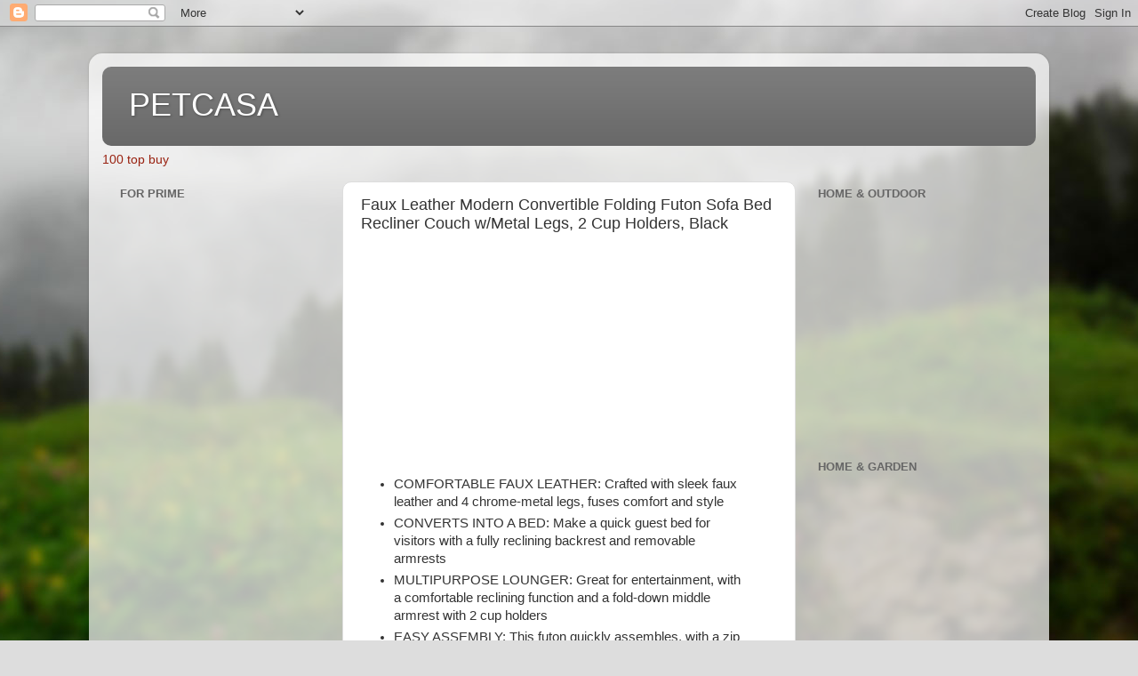

--- FILE ---
content_type: text/html; charset=utf-8
request_url: https://www.google.com/recaptcha/api2/aframe
body_size: 268
content:
<!DOCTYPE HTML><html><head><meta http-equiv="content-type" content="text/html; charset=UTF-8"></head><body><script nonce="AoNIMXeCjBHroqB65gRj7A">/** Anti-fraud and anti-abuse applications only. See google.com/recaptcha */ try{var clients={'sodar':'https://pagead2.googlesyndication.com/pagead/sodar?'};window.addEventListener("message",function(a){try{if(a.source===window.parent){var b=JSON.parse(a.data);var c=clients[b['id']];if(c){var d=document.createElement('img');d.src=c+b['params']+'&rc='+(localStorage.getItem("rc::a")?sessionStorage.getItem("rc::b"):"");window.document.body.appendChild(d);sessionStorage.setItem("rc::e",parseInt(sessionStorage.getItem("rc::e")||0)+1);localStorage.setItem("rc::h",'1768933939903');}}}catch(b){}});window.parent.postMessage("_grecaptcha_ready", "*");}catch(b){}</script></body></html>